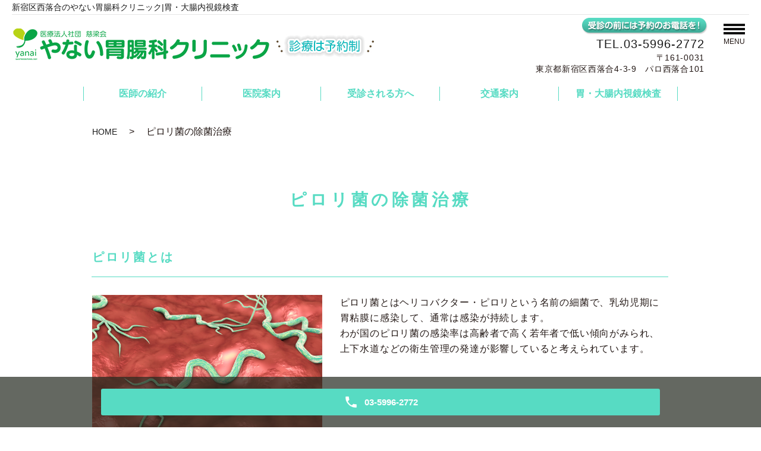

--- FILE ---
content_type: text/html; charset=UTF-8
request_url: https://www.yanaiichoka.jp/pylori
body_size: 6744
content:

<!DOCTYPE HTML>
<html lang="ja">
<head prefix="og: http://ogp.me/ns# fb: http://ogp.me/ns/fb# article: http://ogp.me/ns/article#">
  <meta charset="utf-8">
  <meta http-equiv="X-UA-Compatible" content="IE=edge,chrome=1">
  <meta name="viewport" content="width=device-width, initial-scale=1">
  <title>ピロリ菌の除菌治療｜新宿区西落合のやない胃腸科クリニック｜胃・大腸内視鏡検査</title>
  
<!-- All in One SEO Pack 2.11 by Michael Torbert of Semper Fi Web Designob_start_detected [-1,-1] -->
<meta name="description"  content="新宿区西落合にある、やない胃腸科クリニックです。胃と大腸の内視鏡検査は眠った状態で受けられる負担の少ない検査です。消化器全般の診療のほか、痔などを診る肛門内科、内科、人間ドックなどの検診に対応しています。ピロリ菌の除菌治療のページ。" />

<meta name="keywords"  content="新宿区,胃腸内科,肛門内科,やない胃腸科クリニック,東長崎駅,落合南長崎駅" />

<link rel="canonical" href="https://www.yanaiichoka.jp/pylori" />
<meta property="og:title" content="ピロリ菌の除菌治療｜新宿区西落合のやない胃腸科クリニック｜胃・大腸内視鏡検査" />
<meta property="og:type" content="article" />
<meta property="og:url" content="https://www.yanaiichoka.jp/pylori" />
<meta property="og:image" content="/wp-content/uploads/ogimage.jpg" />
<meta property="og:description" content="新宿区西落合にある、やない胃腸科クリニックです。胃と大腸の内視鏡検査は眠った状態で受けられる負担の少ない検査です。消化器全般の診療のほか、痔などを診る肛門内科、内科、人間ドックなどの検診に対応しています。ピロリ菌の除菌治療のページ。" />
<meta property="article:published_time" content="2020-05-01T04:13:02Z" />
<meta property="article:modified_time" content="2021-08-25T09:35:10Z" />
<meta name="twitter:card" content="summary" />
<meta name="twitter:title" content="ピロリ菌の除菌治療｜新宿区西落合のやない胃腸科クリニック｜胃・大腸内視鏡検査" />
<meta name="twitter:description" content="新宿区西落合にある、やない胃腸科クリニックです。胃と大腸の内視鏡検査は眠った状態で受けられる負担の少ない検査です。消化器全般の診療のほか、痔などを診る肛門内科、内科、人間ドックなどの検診に対応しています。ピロリ菌の除菌治療のページ。" />
<meta name="twitter:image" content="/wp-content/uploads/ogimage.jpg" />
<meta itemprop="image" content="/wp-content/uploads/ogimage.jpg" />
<!-- /all in one seo pack -->
<link rel='dns-prefetch' href='//s.w.org' />
<link rel='stylesheet' id='wp-block-library-css'  href='https://www.yanaiichoka.jp/wp-includes/css/dist/block-library/style.min.css?ver=5.2.21' type='text/css' media='all' />
<link rel='stylesheet' id='contact-form-7-css'  href='https://www.yanaiichoka.jp/wp-content/plugins/contact-form-7/includes/css/styles.css?ver=5.1.7' type='text/css' media='all' />
<link rel='stylesheet' id='dashicons-css'  href='https://www.yanaiichoka.jp/wp-includes/css/dashicons.min.css?ver=5.2.21' type='text/css' media='all' />
<link rel='stylesheet' id='xo-event-calendar-css'  href='https://www.yanaiichoka.jp/wp-content/plugins/xo-event-calendar/css/xo-event-calendar.css?ver=2.1.7' type='text/css' media='all' />
<script type='text/javascript' src='https://www.yanaiichoka.jp/wp-content/themes/wp-cool/assets/js/vendor/jquery.min.js?ver=5.2.21'></script>
<script type='text/javascript'>
/* <![CDATA[ */
var xo_event_calendar_object = {"ajax_url":"https:\/\/www.yanaiichoka.jp\/wp-admin\/admin-ajax.php","action":"xo_event_calendar_month"};
/* ]]> */
</script>
<script type='text/javascript' src='https://www.yanaiichoka.jp/wp-content/plugins/xo-event-calendar/js/ajax.js?ver=2.1.7'></script>
<link rel='shortlink' href='https://www.yanaiichoka.jp/?p=47' />
<style>.gallery .gallery-item img { width: auto; height: auto; }</style>  <link href="https://fonts.googleapis.com/css?family=Noto+Sans+JP:400,700&amp;subset=japanese" rel="stylesheet" />
  <link href="https://www.yanaiichoka.jp/wp-content/themes/wp-cool/assets/css/main.css?1768964930" rel="stylesheet" >
  <link href="https://www.yanaiichoka.jp/wp-content/themes/wp-cool/assets/css/add_style.css?1768964930" rel="stylesheet" >
  <link href="https://www.yanaiichoka.jp/wp-content/themes/wp-cool/assets/css/head_text.css?1768964930" rel="stylesheet" >
  <link href="https://www.yanaiichoka.jp/wp-content/themes/wp-cool/assets/css/image_frame.css?1768964930" rel="stylesheet" >
  <link href="https://www.yanaiichoka.jp/wp-content/themes/wp-cool/assets/css/mod_layout.css?1768964930" rel="stylesheet" >
  <script src="https://www.yanaiichoka.jp/wp-content/themes/wp-cool/assets/js/vendor/respond.min.js"></script>
  <script src="https://www.yanaiichoka.jp/wp-content/themes/wp-cool/assets/js/mod_slide.js"></script>
  <script type="application/ld+json">
  {
    "@context": "http://schema.org",
    "@type": "BreadcrumbList",
    "itemListElement":
    [
      {
      "@type": "ListItem",
      "position": 1,
      "item":
      {
        "@id": "https://www.yanaiichoka.jp/",
        "name": "やない胃腸科クリニック"
      }
    },
{
      "@type": "ListItem",
      "position": 2,
      "item":
      {
        "@id": "https://www.yanaiichoka.jp/pylori/",
        "name": "ピロリ菌の除菌治療"
      }
    }    ]
  }
  </script>


  <script type="application/ld+json">
  {
    "@context": "http://schema.org/",
    "@type": "LocalBusiness",
    "name": "",
    "address": "",
    "telephone": "",
    "faxNumber": "",
    "url": "https://www.yanaiichoka.jp",
    "email": "",
    "image": "https://www.yanaiichoka.jp/wp-content/uploads/logo_ogp.jpg",
    "logo": "https://www.yanaiichoka.jp/wp-content/uploads/logo_org.png"
  }
  </script>
</head>
<body class="scrollTop">

  <div id="fb-root"></div>
  <script>(function(d, s, id) {
    var js, fjs = d.getElementsByTagName(s)[0];
    if (d.getElementById(id)) return;
    js = d.createElement(s); js.id = id;
    js.src = 'https://connect.facebook.net/ja_JP/sdk.js#xfbml=1&version=v2.12';
    fjs.parentNode.insertBefore(js, fjs);
  }(document, 'script', 'facebook-jssdk'));</script>


  <header class="header"><!-- 縦ロゴの場合 .header__vertical 付与 -->
    <div class="header__wrap">
      <h1 class="header__copy">新宿区西落合のやない胃腸科クリニック|胃・大腸内視鏡検査</h1>
      <div class="header__main">
        <div class="header__head">
          <a href="/">
            <img src="/wp-content/uploads/logo.png" alt="やない胃腸科クリニック">
            <span class="header__vertical__text">やない胃腸科クリニック</span><!-- 縦ロゴの場合 SP用にロゴ名を記述 -->
          </a>
          <div class="h_yoyaku"><img src="/wp-content/uploads/img_yoyaku.jpg" alt="予約制"></div>
        </div>

        <div class="header__info pc-only">
          <div class="header__tel">
		  <p><img src="/wp-content/uploads/hdr_tel_txt.png" alt="受診の前には予約のお電話を"></p>
            <p class="tel-text"><a href="tel:03-5996-2772">TEL.03-5996-2772</a></p>
            <p>〒161-0031<br>東京都新宿区西落合4-3-9　パロ西落合101</p>
          </div>
        </div>

        <div class="header__btn"><!-- 「MENU」上部の場合 .header__btn--top 付与 -->
          <span>MENU</span>
        </div>
      </div>

      <nav class="header__nav"><ul id="menu-%e3%83%98%e3%83%83%e3%83%80%e3%83%bc" class="top-anchor__item"><li><a href="https://www.yanaiichoka.jp/doctor">医師の紹介</a></li>
<li><a href="https://www.yanaiichoka.jp/clinic">医院案内</a></li>
<li><a href="https://www.yanaiichoka.jp/first_visit">受診される方へ</a></li>
<li><a href="https://www.yanaiichoka.jp/access">交通案内</a></li>
<li><a href="https://www.yanaiichoka.jp/endoscopy">胃・大腸内視鏡検査</a></li>
</ul></nav>
    </div>
    <nav class="nav" aria-label="メインメニュー">
      <div class="nav__bg"></div>
      <div class="nav__wrap">
        <button type="button" class="nav__btn"></button>

      <nav class="nav__items"><ul><li><a href="https://www.yanaiichoka.jp/">HOME</a></li>
<li><a href="https://www.yanaiichoka.jp/doctor">医師の紹介</a></li>
<li><a href="https://www.yanaiichoka.jp/clinic">医院案内</a></li>
<li><a href="https://www.yanaiichoka.jp/first_visit">受診される方へ</a></li>
<li><a href="https://www.yanaiichoka.jp/access">交通案内</a></li>
<li><a href="https://www.yanaiichoka.jp/link">連携・紹介施設</a></li>
<li><a href="https://www.yanaiichoka.jp/endoscopy">内視鏡検査</a></li>
<li><a href="https://www.yanaiichoka.jp/pylori" aria-current="page">ピロリ菌の除菌治療</a></li>
<li><a href="https://www.yanaiichoka.jp/polyp">大腸ポリープ切除術</a></li>
<li><a href="https://www.yanaiichoka.jp/irritable_bowel_syndrome">過敏性腸症候群</a></li>
<li><a href="https://www.yanaiichoka.jp/reflux_esophagitis">逆流性食道炎</a></li>
<li><a href="https://www.yanaiichoka.jp/medical_checkup">人間ドック・健診</a></li>
</ul></nav>


      </div>
    </nav>
  </header>

  <main>
            
    
    <div class="bread_wrap">
      <div class="container gutters">
        <div class="row bread">
              <ul class="col span_12">
              <li><a href="https://www.yanaiichoka.jp">HOME</a></li>
                      <li>ピロリ菌の除菌治療</li>
                  </ul>
          </div>
      </div>
    </div>
    <section>
      <div class="container gutters">
        <div class="row">
                    <div class="col span_12 column_main">
		  
                  <h1 class="heading-2">ピロリ菌の除菌治療</h1>
<div class="page-body">
        <section class="page-section">
          <h2 class="heading-4">ピロリ菌とは</h2>
    <div class="row">
      <div class="col span_5">
        <figure>
          <img src="/wp-content/uploads/pylori_01.jpg" alt="ピロリ菌イメージ">
        </figure>
      </div>
      <div class="col span_7">
          <p>ピロリ菌とはヘリコバクター・ピロリという名前の細菌で、乳幼児期に胃粘膜に感染して、通常は感染が持続します。<br>
わが国のピロリ菌の感染率は高齢者で高く若年者で低い傾向がみられ、上下水道などの衛生管理の発達が影響していると考えられています。</p>
      </div>
  </section>
  <section class="page-section">
    <h2 class="heading-3">胃がんとの関連</h2>
    <div class="section-body">
      <div class="row">
        <div class="col span_12">
          <p>ピロリ菌の感染により慢性胃炎となり長年持続することで胃がんが発生するリスクが増してきます。感染者からは10年間で約5％の割合で胃がんが発生し（※1）、ピロリ菌未感染者が胃がんとなることはまれであり、除菌によって胃がんの発生は約1／3に抑制され、胃がんとピロリ菌には密接な関係があることがわかっています。<br>※1：Uemura N, Okamoto S, Yamamoto S, et al. Helico- bacter pylori infection and the development of gastric cancer. N Engl J Med 2001; 345: 784-789.
          </p>
        </div>
      </div>
    </div>
  </section>
        <section class="page-section">
          <h2 class="heading-4">内視鏡検査の必要性</h2>
    <div class="row">
      <div class="col span_5">
        <figure>
          <img src="/wp-content/uploads/pylori_02.jpg" alt="腹痛イメージ">
        </figure>
      </div>
      <div class="col span_7">
          <p>胃が痛い、胃がむかむかするなどの症状があった場合に、「とりあえずピロリ菌の検査を」と言われる方もいらっしゃいます。しかし、ピロリ菌の感染だけで症状をきたすわけではなく、さらに胃・十二指腸潰瘍などを併発して症状を起こすようになるので、原因の確認のためには上部消化管内視鏡検査が必要になります。胃炎や胃・十二指腸潰瘍などの所見が認められればピロリ菌検査を追加し、そのような所見がなければピロリ菌の検査は不要になります。<br>
もしも、感染しているならば胃がんの有無をみるためにも内視鏡検査が必要です。また、慢性胃炎の進行によってピロリ菌が自然消滅することがあり、その場合には胃がん発生のリスクはさらに高くなりますが、ピロリ菌の検査だけでは、陰性だった場合に未感染のためなのか胃炎の進行による消滅のためなのかはわかりません。<br>
以上の理由から胃が原因だと思われるような症状があったときには内視鏡検査を受けた方がよいということになります。内視鏡で所見が認められていればピロリ菌の検査も除菌治療も保険診療で行うことができます。</p>
      </div>
  </section>
  <section class="page-section">
    <h2 class="heading-3">診断</h2>
    <div class="section-body">
      <div class="row">
        <div class="col span_12">
          <p>ピロリ菌の感染診断にはいくつかの検査法がありますが、当院では主に下記の検査方法の中からそれぞれの検査法の特徴を考慮して、感染診断、除菌後判定に応じて検査法を選択して施行しています。
          </p>
          <table class="table-default">
            <thead>
              <tr>
                <th colspan="2">検査法</th>
              </tr>
            </thead>
            <tbody>
              <tr>
                <td>迅速ウレアーゼ法</td>
                <td>内視鏡検査時に胃粘膜組織を採取して判定する方法。<br>
試薬に採取した胃粘膜組織を入れると、ピロリ菌が存在する場合には、<br>
試薬の色が変化する。</td>
              </tr>
              <tr>
                <td>血清抗体法</td>
                <td>採血により血清中の抗ヘリコバクター・ピロリ抗体を測定する検査法。<br>
ピロリ菌の感染があれば高値となる。</td>
              </tr>
              <tr>
                <td>尿素呼気試験</td>
                <td><span style="font-size:10px;vertical-align: top;">13</span>C-尿素の内服前後の呼気を採取して判定する方法。<br>
ピロリ菌が存在すれば、<span style="font-size:10px;vertical-align: top;">13</span>C-二酸化炭素が呼気中に排泄される。</td>
              </tr>
            </tbody>
          </table>
          <table class="table-default mt20">
            <thead>
              <tr>
                <th></th>
                <th>メリット</th>
                <th>デメリット</th>
              </tr>
            </thead>
            <tbody>
              <tr>
                <td>迅速ウレアーゼ法</td>
                <td>・内服している胃薬によっては偽陰性となる場合がある。<br>
・除菌後検査の場合には感度のばらつきが大きいために適さない。</td>
              </tr>
              <tr>
                <td>血清抗体法</td>
                <td>・内服薬の影響は受けない。</td>
                <td>・除菌が成功していても検査結果が陰性化するまでに1年以上要する場合がある。</td>
              </tr>
              <tr>
                <td>尿素呼気試験</td>
                <td>・結果説明は検査開始から30分後。<br>
※当院に呼気分析装置あり<br>
・除菌後検査として行う場合には除菌終了後4週以降に判定可能。</td>
                <td>・内服している胃薬によっては偽陰性となる場合がある。</td>
              </tr>
            </tbody>
          </table>
        </div>
      </div>
    </div>
  </section>
  <section class="page-section">
    <h2 class="heading-3">除菌治療</h2>
    <div class="section-body">
      <div class="row">
        <div class="col span_12">
          <table class="table-default">
            <thead>
              <tr>
                <th>1.一次除菌治療</th>
              </tr>
            </thead>
            <tbody>
              <tr>
                <td>1種類の胃酸の分泌を抑える薬と2種類の抗菌薬の3剤を同時に1日2回、7日間服用していただいてピロリ菌に対する除菌治療を行います。</td>
              </tr>
            </tbody>
          </table>
          <section class="mt10">
            <figure>
              <img src="/wp-content/uploads/arrow01.png" alt="下矢印">
            </figure>
          </section>
          <table class="table-default">
            <thead>
              <tr>
                <th>2.一次除菌後の効果判定</th>
              </tr>
            </thead>
            <tbody>
              <tr>
                <td>一次除菌治療による成功率は約70％です。約30％が一次除菌では不成功となる可能性がありますので効果判定検査を受けてください。</td>
              </tr>
            </tbody>
          </table>
          <section class="mt10">
            <figure>
              <img src="/wp-content/uploads/arrow01.png" alt="下矢印">
            </figure>
          </section>
          <table class="table-default">
            <thead>
              <tr>
                <th>3.二次除菌治療</th>
              </tr>
            </thead>
            <tbody>
              <tr>
                <td>一次除菌が不成功だった場合には2種類の抗菌薬のうち一つを初回とは別の薬に変えて、再び除菌を行います。</td>
              </tr>
            </tbody>
          </table>
          <section class="mt10">
            <figure>
              <img src="/wp-content/uploads/arrow01.png" alt="下矢印">
            </figure>
          </section>
          <table class="table-default">
            <thead>
              <tr>
                <th>4.二次除菌後の効果判定</th>
              </tr>
            </thead>
            <tbody>
              <tr>
                <td>二次除菌の成功率は約90％ですから二次除菌まできちんと行えばほとんどの場合は除菌が成功します。</td>
              </tr>
            </tbody>
          </table>
          <section class="mt10">
            <figure>
              <img src="/wp-content/uploads/arrow01.png" alt="下矢印">
            </figure>
          </section>
          <table class="table-default">
            <thead>
              <tr>
                <th>5.内視鏡による定期的な経過観察の継続</th>
              </tr>
            </thead>
            <tbody>
              <tr>
                <td>除菌の成功により胃がんのリスクは約1／3に下がりますが、がんが発生しなくなるわけではありませんので、成功後も内視鏡検査による定期的な経過観察は必要になります。</td>
              </tr>
            </tbody>
          </table>
          <p>※除菌治療前に内視鏡で胃炎や胃・十二指腸潰瘍の所見が確認できていれば、保険診療により二次除菌までの治療および検査が可能です。</p>
        </div>
      </div>
    </div>
  </section>
</div>              </div>
                  </div>
      </div>
    </section>

  </main>
<div id="reservation_area2">
  <div class="reservation_btn">
    <!-- <p><a href="#modal01" class="modalOpen">Open</a></p> -->
    <ul>
      <!-- <li class="web_reserve_btn"><a href="/" target="_blank"><span>ネット受付<span class="pc-word">はこちら</span></span></a></li> -->
      <li class="mobile_tel_btn"><a href="tel:03-5996-2772"><span class="pc-word tel-number">03-5996-2772</span></a></li>
      <!-- <li class="mobile_tel_btn mobile_tel_btn02"><a href="tel:03-XXXX-XXXX" class="modalOpen"><span>電話予約<span class="pc-word tel-number">03-XXXX-XXXX</span></span></a></li> -->
      <!-- <li class="mobile_tel_btn02 mobile_tel_btn"><a href="tel:２個めの電話番号はこちら" class="modalOpen">電話予約<span class="pc-word">はこちら</span><span class="pc-word tel-number">２個めの電話番号はこちら</span></a></li> -->
    </ul>
  </div>
</div>
<footer class="footer">
  <div class="footer__item">
  
  
<div id="FOOTER_LINK">
    <ul><li><a href="https://www.yanaiichoka.jp/">HOME</a></li>
<li><a href="https://www.yanaiichoka.jp/doctor">医師の紹介</a></li>
<li><a href="https://www.yanaiichoka.jp/clinic">医院案内</a></li>
<li><a href="https://www.yanaiichoka.jp/first_visit">受診される方へ</a></li>
<li><a href="https://www.yanaiichoka.jp/access">交通案内</a></li>
<li><a href="https://www.yanaiichoka.jp/link">連携・紹介施設</a></li>
<li><a href="https://www.yanaiichoka.jp/endoscopy">内視鏡検査</a></li>
<li><a href="https://www.yanaiichoka.jp/pylori" aria-current="page">ピロリ菌の除菌治療</a></li>
<li><a href="https://www.yanaiichoka.jp/polyp">大腸ポリープ切除術</a></li>
<li><a href="https://www.yanaiichoka.jp/irritable_bowel_syndrome">過敏性腸症候群</a></li>
<li><a href="https://www.yanaiichoka.jp/reflux_esophagitis">逆流性食道炎</a></li>
<li><a href="https://www.yanaiichoka.jp/medical_checkup">人間ドック・健診</a></li>
</ul></div>
  
  
  <!--
    <div class="footer-info_wrapper">
      <div class="footer-info">
        <div class="footer-info__name"><img src="/wp-content/uploads/logo.png" alt="エンパワークリニック"></div>
        <div class="footer-info__data">
          <p class="footer-info__adress">〒161-0031<br>東京都新宿区西落合4-3-9　パロ西落合101</p>
          <p class="footer-info__tel">Tel：<a href="tel:03-5996-2772">03-5996-2772</a><br>Fax：<span>03-5996-2773</span></p>
        </div>
      </div>
    </div>
	-->
	
<div id="FOOTER_INFO">
<div class="footerInfoWrap">
<div class="footerInfoBody">
<h3><img src="/wp-content/uploads/footer-logo.png" alt="やない胃腸科クリニック"></h3>
<dl>
<dt>住所</dt>
<dd class="txt">〒161-0031<br>東京都新宿区西落合4-3-9<br>パロ西落合101</dd>
</dl>
<dl>
<dt>お問い合わせ</dt>
<dd class="tel"><img src="/wp-content/uploads/hdr_tel_txt.png" alt="受診の前には予約のお電話を"><br>TEL　<a href="tel:03-5996-2772">03-5996-2772</a><br>FAX　03-5996-2773</dd>
</dl>
<dl>
<dt>診療項目</dt>
<dd class="txt">胃腸内科、肛門内科、内科、外科、人間ドック</dd>
</dl>
<div class="clinic-info table-schedule__container">
<table class="table-default">
<thead>
<tr>
<th>診療時間</th>
<th>月</th>
<th>火</th>
<th>水</th>
<th>木</th>
<th>金</th>
<th>土</th>
<th>日</th>
<th>祝</th>
</tr>
</thead>
<tbody>
<tr>
<th class="time-head">9:00～12:00</th>
<td>◯</td>
<td>◯</td>
<td>◯</td>
<td>/</td>
<td>◯</td>
<td>☆</td>
<td>/</td>
<td>/</td>
</tr>
<tr>
<th class="time-head">14:00～18:30</th>
<td>◯</td>
<td>◯</td>
<td>◯</td>
<td>/</td>
<td>◯</td>
<td>/</td>
<td>/</td>
<td>/</td>
</tr>
</tbody>
</table>
<p style="font-size: 12px;">☆土曜日 9:00～13:30<br>
【休診】木曜、土曜午後、日曜、祝日</p>
</div>
</div>
<div class="footerInfoMap">
<iframe src="https://www.google.com/maps/embed?pb=!1m18!1m12!1m3!1d393.34299587613873!2d139.68074608702466!3d35.72743553945429!2m3!1f0!2f0!3f0!3m2!1i1024!2i768!4f13.1!3m3!1m2!1s0x0%3A0x0!2zMzXCsDQzJzM4LjciTiAxMznCsDQwJzUxLjEiRQ!5e0!3m2!1sja!2sjp!4v1624345464891!5m2!1sja!2sjp" width="100%" height="100%" style="border:0;" allowfullscreen="" loading="lazy"></iframe>
</div>
</div>
</div>


<!--
    <nav class="footer__links"><ul><li><a href="https://www.yanaiichoka.jp/">HOME</a></li>
<li><a href="https://www.yanaiichoka.jp/doctor">医師の紹介</a></li>
<li><a href="https://www.yanaiichoka.jp/clinic">医院案内</a></li>
<li><a href="https://www.yanaiichoka.jp/first_visit">受診される方へ</a></li>
<li><a href="https://www.yanaiichoka.jp/access">交通案内</a></li>
<li><a href="https://www.yanaiichoka.jp/link">連携・紹介施設</a></li>
<li><a href="https://www.yanaiichoka.jp/endoscopy">内視鏡検査</a></li>
<li><a href="https://www.yanaiichoka.jp/pylori" aria-current="page">ピロリ菌の除菌治療</a></li>
<li><a href="https://www.yanaiichoka.jp/polyp">大腸ポリープ切除術</a></li>
<li><a href="https://www.yanaiichoka.jp/irritable_bowel_syndrome">過敏性腸症候群</a></li>
<li><a href="https://www.yanaiichoka.jp/reflux_esophagitis">逆流性食道炎</a></li>
<li><a href="https://www.yanaiichoka.jp/medical_checkup">人間ドック・健診</a></li>
</ul></nav>-->

  </div>
  <p class="pagetop"><a href="#top"></a></p>
</footer>



<div id="FOOTER_COPY">
<p class="footer__copy">Copyright &copy; やない胃腸科クリニック All Rights Reserved.</p>
</div>

  <script src="https://www.yanaiichoka.jp/wp-content/themes/wp-cool/assets/js/vendor/bundle.js"></script>
  <script src="https://www.yanaiichoka.jp/wp-content/themes/wp-cool/assets/js/main.js?"></script>

  <script type='text/javascript'>
/* <![CDATA[ */
var wpcf7 = {"apiSettings":{"root":"https:\/\/www.yanaiichoka.jp\/wp-json\/contact-form-7\/v1","namespace":"contact-form-7\/v1"}};
/* ]]> */
</script>
<script type='text/javascript' src='https://www.yanaiichoka.jp/wp-content/plugins/contact-form-7/includes/js/scripts.js?ver=5.1.7'></script>
</body>
</html>


--- FILE ---
content_type: text/css
request_url: https://www.yanaiichoka.jp/wp-content/themes/wp-cool/assets/css/add_style.css?1768964930
body_size: 2510
content:
@charset "utf-8";


#reservation_area2 ul li.web_reserve_btn a {
    pointer-events: auto;
}

.newsPage {
	padding-bottom: 45px;
}


.mod_top-notice__content,
.mod_top-notice__content p {
	color: #111;
}

@media (max-width: 480px) {
  #reservation_area2 ul li.mobile_tel_btn a::after {
    content: "03-5996-2772";
  }
}

/* --- top news ---- */

.top-notice__item.top-notice__item_fullview {
	flex-wrap: wrap;
}
.top-notice__item.top-notice__item_fullview .top-notice__head,
.top-notice__item.top-notice__item_fullview .mod_top-notice__content{
	width: 100%;
}

/* 診療カレンダー XO Event Calendar*/
.XO_calendar{margin: 40px 0;}
.xo-event-calendar {
margin: 35px 0;
font-size: 1.2em;/* ここのサイズ変えればセルの高さも変わる*/
}
.xo-event-calendar table.xo-month {
padding-bottom: 0px;
}
.xo-event-calendar table.xo-month .month-dayname td div {
text-align: center;
line-height: 2.5em;
}
.xo-event-calendar table.xo-month .month-dayname td div.today { /* 本日*/
text-decoration:underline;
/*background-color: #f9fdb1;*/
}
.xo-event-calendar table.xo-month .month-week{
border-left: 1px solid #ccc;
}
.container.wp100 {
max-width: 95%;
}
@media (min-width: 768px){
.xo-month-wrap {
width: 50%;
float: left;
padding: 0 2%;
}
.holiday-title span {
margin-left: 2em !important;
}}
.holiday-titles {/*6 週分の行になった時の崩れ用*/
clear: both;
}
@media (max-width: 767px) {/* スマホサイズ以下 最下部のborder*/
.xo-event-calendar table.xo-month .month-week{
border-bottom: 1px solid #ccc;
}
}
/* 診療カレンダー XO Event Calendar end*/

/* slide B ------------------------------------------------------------ */

#MV_B {
	width: 100%;
}
#MV_B .mvWrap {
	position: relative;
	background-color: #57DBC3;
}
#MV_B .stage {
	width: 100%;
	max-width: 1280px;
	margin: 0 auto;
}
#MV_B .stage .image {
	width: 100%;
	max-width: 1280px;
	box-sizing: border-box;
	outline: none;
}
#MV_B .stage .image img {
	width: 100%;
	height: auto;
}
#MV_B .catch {
	width: calc(90% - 30px);
	max-width: 1280px;
	box-sizing: border-box;
	padding: 15px;
	position: absolute;
	bottom: 25px;
	left: 50%;
	transform: translateX(-50%);
	box-shadow: 0 0 10px rgba(0,0,0,0.2);
	/* color */
	background-color: rgba(255,255,255,0.7);
}
#MV_B .catch p.txt {
	margin: 0;
	width: 100%;
	line-height: 1.4;
	transition: all 0.3s;
	opacity: 1;
	font-size: 2rem;
	/* color */
	color: #111;
}

#MV_B .catch p.hidden {
	opacity: 0;
}

#MV_B .mvDots {
	margin: 10px auto;
	list-style: none;
	padding: 0;
	display: flex;
	justify-content: center;
}
#MV_B .mvDots li {
	width: 15px;
	height: 15px;
	border-radius: 50%;
	margin: 0 3px;
	border: 1px solid #FFF;
	box-sizing: border-box;
	transition: all 0.3s;
	/* color */
	background-color: rgba(87, 219, 195,0);
	border-color: #57DBC3;
	cursor: pointer;
}
#MV_B .mvDots li:hover {
	/* color */
	background-color: rgba(87, 219, 195,0.5);
}
#MV_B .mvDots li.active {
	/* color */
	background-color: rgba(87, 219, 195,1);
}

#MV_B .arr {
	width: 35px;
	height: 35px;
	position: absolute;
	top: 50%;
	transform: translateY(-50%);
	border-radius: 3px;
	box-shadow: 0 0 5px rgba(0,0,0,0.1);
	cursor: pointer;
	box-sizing: border-box;
	padding-top: 9px;
	/* color */
	background-color: rgba(87, 219, 195,0.7);
}
#MV_B .arr.arrL::after,
#MV_B .arr.arrR::after {
	content: "";
	border: 1px solid #FFF;
	border-width: 2px 2px 0 0;
	display: block;
	width: 15px;
	height: 15px;
	margin: 0 auto;
}
#MV_B .arr.arrL {
	left: 10px;
}
#MV_B .arr.arrL::after {
	transform: rotate(-135deg);
	margin-left: 12px;
}
#MV_B .arr.arrR {
	right: 10px;
}
#MV_B .arr.arrR::after {
	transform: rotate(45deg);
	margin-right: 12px;
}


@media (max-width:768px) {

	#MV_B .stage .image {
		max-width: initial;
		max-width: auto;
		width: 100vw;
		box-sizing: border-box;
		outline: none;
	}
	#MV_B .catch {
		position: static;
		width: 100%;
		margin: 0 auto;
		max-width: auto;
		max-width: initial;
		transform: translateX(0);
	}
	#MV_B .catch p.txt {
		font-size: 1.4rem;
		line-height: 1.3;
		display: flex;
		align-items: center;
	}
	#MV_B .arr {
		top: 40%;
	}
	#MV_B .mvDots {
		display: none;
	}
}

@media (max-width:767px) {
	#MV_B .arr {
		top: 30%;
		transform: scale(0.8);
	}
}

.select__item figcaption{
  font-size: 2rem;
}
.select__item{
  border-bottom: 1px solid #fff;
}
.heading-2,
.heading-3,
.heading-4,
.header__nav li a {
  color: #57DBC3;
}
.heading-3:after, .heading-4:after{
  background: #57DBC3;
}
.header__nav li:first-child:before,
.header__nav li:after {
    background-color: #57DBC3;
}


@media (max-width: 767px){
  .select__item figcaption{
    font-size: 1.8rem;
  }
}

.clinic_box{
  border: 4px solid #57DBC3;
  border-radius: 10px;
  padding: 2em;
}
.clinic_box .row{
  display: contents;
}
.clinic_box .col{
  margin: 0 !important;
}
@media (max-width: 767px){
  .clinic_box{
    padding: 1em;
  }
}


/* add 20201228 iida */
.mod_top-notice__content {
	display: none;
}
.select {
    background: #00bdb8;
    color: #fff;
	font-weight: bold;
}
.select .heading-2--dark {
    color: #fff;
}
.nav__wrap {
    background: #00bdb8;
}
.nav__items ul li a {
    color: #fff;
}
.clinic-info .table-default th:not(.time-head) {
    background: #00bdb8;
}
.h3_ttl {
	background: #00bdb8;
	text-align: center;
	color: #fff;
	font-size: 2.2rem;
	font-weight: normal;
	padding: 10px 0;
}
	.top-medical__item {
		text-align: center;
	}

@media (min-width: 769px){
	.top-medical__item {
		width: 33.33333%;
		text-align: center;
	}
	.header__head {
		display: flex;
		align-items: center;
	}
	.header__head .h_yoyaku {
		margin-left: 10px;
	}
}
@media (max-width: 768px){
	.header__head .h_yoyaku {
		display: none;
	}
}

@media (min-width: 769px){
	#MV_B .stage {
		width: 100%;
		max-width: 780px;
	}
	#MV_B .stage .image {
		width: 100%;
		max-width: 780px;
	}
}
@media (min-width: 769px){
	#MV_B .catch {
		left: 0%;
		transform: none;
		position: static;
		width: 100%;
		max-width: 100%;
		margin: 0 auto;
		bottom: 0px;
		color: #fff;
		box-shadow: none;
		background: -moz-linear-gradient(left, rgba(0,134,131,0.5) 0%, rgba(0,134,131,0.5) 10%, rgba(0,134,131,0.8) 25%, rgba(0,134,131,1) 50%, rgba(0,134,131,0.8) 75%, rgba(0,134,131,0.5) 90%, rgba(0,134,131,0.5) 100%);
		background: -webkit-linear-gradient(left, rgba(0,134,131,0.5) 0%,rgba(0,134,131,0.5) 10%,rgba(0,134,131,0.8) 25%,rgba(0,134,131,1) 50%,rgba(0,134,131,0.8) 75%,rgba(0,134,131,0.5) 90%,rgba(0,134,131,0.5) 100%);
		background: linear-gradient(to right, rgba(0,134,131,0.5) 0%,rgba(0,134,131,0.5) 10%,rgba(0,134,131,0.8) 25%,rgba(0,134,131,1) 50%,rgba(0,134,131,0.8) 75%,rgba(0,134,131,0.5) 90%,rgba(0,134,131,0.5) 100%);
		filter: progid:DXImageTransform.Microsoft.gradient( startColorstr='#008683df', endColorstr='#008683df',GradientType=1 );
		padding: 5px 0;
	}
	#MV_B .catch p.txt {
		width: 100%;
		line-height: 1.4;
		transition: all 0.3s;
		opacity: 1;
		font-size: 2.4rem;
		color: #FFF;
		text-shadow: 2px 2px 5px rgba(0,0,0,0.8);
		text-align: center;
		border: 1px solid #FFF;
		border-width: 1px 0;
		padding: 15px 0;
	}
}

#FOOTER_INFO {
	padding: 30px 15px;
}

#FOOTER_INFO .footerInfoWrap {
	display: flex;
	justify-content: center;
	flex-wrap: wrap;
	width: 100%;
	max-width: 1000px;
	margin: 0 auto;
}

#FOOTER_INFO .footerInfoWrap > div {
	width: 50%;
}
#FOOTER_INFO .footerInfoWrap > div:nth-child(even) {
	padding-left: 15px;
}
#FOOTER_INFO .footerInfoWrap > div:nth-child(odd) {
	padding-right: 15px;
}

#FOOTER_INFO dl {
	display: flex;
	justify-content: flex-start;
	flex-wrap: wrap;
	line-height: 1.4;
	margin-top: 20px;
	border-bottom: 1px solid #333;
	padding-bottom: 20px;
}
#FOOTER_INFO dl dt {
	width: 9em;
	font-size: 14px;
}
#FOOTER_INFO dl dd {
	width: calc(100% - 9em);
	font-size: 14px;
}
#FOOTER_INFO dl dd.txt {
	
}
#FOOTER_INFO dl dd.tel {
	font-size: 21px;
	line-height: 1.6;
}
#FOOTER_INFO dl dd.tel a {
	color: #333;
}

@media (max-width: 767px) {
	#FOOTER_INFO .footerInfoWrap {
		display: block;
	}
	#FOOTER_INFO .footerInfoWrap > div {
		padding: 0 !important;
		width: 100%;
	}
	#FOOTER_INFO .footerInfoWrap > div.footerInfoMap {
		margin-top: 20px;
		height: 400px;
	}
	
	#FOOTER_INFO dl {
		display: block;
	}
	#FOOTER_INFO dl dt,
	#FOOTER_INFO dl dd {
		width: 100%;
	}
	#FOOTER_INFO dl dt {
		margin-bottom: 10px;
	}
}

.footer {
	border: none;
	padding-bottom: 15px;
	margin-top: 70px;
}

#FOOTER_LINK {
	background-color: #57DBC3;
	padding: 15px;
}
#FOOTER_LINK ul {
	width: 100%;
	max-width: 1000px;
	display: flex;
	justify-content: center;
	flex-wrap: wrap;
	margin: 0 auto;
}
#FOOTER_LINK ul li {
	position: relative;
}
#FOOTER_LINK ul li::after {
	content: "";
	display: block;
	height: 50%;
	top: 25%;
	right: 0;
	position: absolute;
	width: 1px;
	background-color: rgba(255,255,255,0.8);
}
#FOOTER_LINK ul li a {
	color: #FFF;
	display: block;
	padding: 5px 12px;
	line-height: 1.2;
	font-size: 14px;
}
#FOOTER_LINK ul li a:hover {
	text-decoration: underline;
}

#FOOTER_COPY {
	background-color: #57DBC3;
	padding: 15px 15px 100px 15px;
}
#FOOTER_COPY .footer__copy {
	color: #FFF;
}

#MAINVISUAL {
	width: 100%;
	max-width: 959px;
	margin: 0 auto;
}
#MAINVISUAL .stage {
	width: 100%;
}
#MAINVISUAL .stage p {
	margin: 0;
	padding: 0;
}

.selectImage {
	text-align: center;
	margin-bottom: 35px;
}

.medicalImage {
	display: flex;
	justify-content: center;
}
.medicalImage p {
	margin: 10px;
	padding: 0;
	text-align: center;
}
@media (max-width: 767px) {
	.medicalImage {
		display: block;
	}
}

.header__tel p:first-child {
	margin-bottom: 0;
	line-height: 1;
}

.header__tel p:nth-child(2),
.header__tel p:nth-child(3){
	margin-top: 0;
	line-height: 1.4;
	padding-right: 5px;
}
.header__copy:not(.title) {
	margin-bottom: 5px;
}


@media (max-width: 768px) {
	.header__head:not(.title) {
		padding-right: 20px;
	}
}

@media (max-width: 480px) {
	#reservation_area2 ul li.mobile_tel_btn a::after {
		background-color: transparent;
	}
}

--- FILE ---
content_type: application/javascript
request_url: https://www.yanaiichoka.jp/wp-content/themes/wp-cool/assets/js/main.js?
body_size: 5253
content:
$(function() {

	(function($) {
		var cName;
		switch (true) {
			case (window._ua.Tablet):
				cName = 'tablet';
				break;
			case (window._ua.Mobile):
				cName = 'mobile';
				break;
			default:
				cName = '';
		}
		$('body').addClass(cName);
		var isTouchDevice = (function(d) {
			var iframe = d.createElement('iframe');
			d.body.appendChild(iframe);
			var result = ('ontouchstart' in iframe.contentWindow);
			d.body.removeChild(iframe);
			return result;
		})(document);
		if (!isTouchDevice) {
			$('body').addClass('touch-disabled');
		}
	})($)

	var headerHeight = 0;
	var headerOffset = 0;
	var footerOffset = 0;
	$('header').addClass('low');
	$('footer').addClass('low');
	$('.pagetop').hide().addClass('hidden');

	var ua = navigator.userAgent;
	if (ua.indexOf('Android') !== -1) {
		$('.menu_icon a').addClass('fix');
	}
	if (ua.indexOf('iPhone') !== -1 || ua.indexOf('iPad') !== -1) {
		$('.parallax').addClass('ios');
	}

	// scrollbar
	var scrollbarWidth = window.innerWidth - document.body.clientWidth;

	// sp gnav
	$('.menu_icon a').on('click', function(e) {
		e.preventDefault();
		$(this).toggleClass('close').parent().prev()
		$('body').removeClass('down').addClass('up');
		$(this).closest('header').toggleClass('menu_open');
	});

	// gnav
	var navi_event = 'click';
	if ($('.global_nav').css('list-style-position') === 'inside') {
		navi_event =
			(!$('body.mobile').length && !$('body.tablet').length) ?
			'mouseenter mouseleave' : 'touchend';
		$('.has_under').on('click', function(e) {
			var tagName = e.target.tagName.toLowerCase();
			if (!tagName === 'a' || $(e.target.parentNode).hasClass('has_under')) {
				e.preventDefault();
			}
		});
	}
	$('.has_under').on(navi_event, function(e) {
		var tagName = e.target.tagName.toLowerCase();
		if (tagName === 'a' && !$(e.target.parentNode).hasClass('has_under')) {
			return;
		}
		e.preventDefault();
		var $self = $('>a', $(this));
		//var $self = $(this);
		if (!$self.hasClass('menu_under_open') && $('.menu_under_open').length) {
			$('.menu_under_open')
				.removeClass('menu_under_open')
				.next().stop().slideToggle(200);
		}
		$self.toggleClass('menu_under_open');
		$self.next().stop().slideToggle(200);
	});
	$('.gnav_search>a').on('click', function(e) {
		e.preventDefault();
		//$(this).toggleClass('menu_under_open');
		$(this).next().slideToggle(200);
	});

	// pagetop
	$('.pagetop a').on('click', function(e) {
		e.preventDefault();
		$('html, body').animate({
			scrollTop: 0
		});
	});

	// iOS svg tap fix
	if ($('body.mobile').length || $('body.tablet').length) {
		$('header .title a').on('touchend', function(e) {
			e.preventDefault();
			location.href = this.href;
		});
	}

	// swipebox
	if ($.isFunction($().swipebox)) {
		var swipebox = $('.swipebox').swipebox();
		$(document).on('click touchend', '#swipebox-overlay', function(e) {
			e.preventDefault();
			if ($(e.target).hasClass('slide')) $.swipebox.close();
		})
	}

	// slider
	if ($.isFunction($().sliderPro)) {
		var sliderDefaults = {
			center: {
				width: 1000,
				height: 550,
				slideDistance: 0,
				visibleSize: '100%',
				arrows: true,
				fadeArrows: false,
				autoScaleLayers: false,
				breakpoints: {}
			},
			wide: {
				width: '100%',
				autoHeight: true,
				slideDistance: 0,
				arrows: true,
				fadeArrows: false,
				fade: true,
				autoScaleLayers: false,
				touchSwipe: false,
				breakpoints: {}
			},
			contents: {
				width: 450,
				height: 300,
				aspectRatio: 1.5,
				slideDistance: 10,
				visibleSize: '100%',
				arrows: true,
				fadeArrows: false,
				buttons: false,
				fadeCaption: false,
				breakpoints: {}
			}
		};
		$('.slider-pro').each(function() {
			var opt = $(this).data();
			var number_of_slide = $(this).find('.sp-slide').length;
			$(this).addClass(opt.type || 'center');
			if (!this.hasAttribute('data-type')) {
				return true;
			}
			var options = $.extend(true, (sliderDefaults[opt.type] || sliderDefaults.center), {});
			if (opt.width) {
				options.width = opt.width
			}
			if (opt.height) {
				options.height = opt.height
			}
			if (typeof opt.distance !== 'undefined') {
				options.slideDistance = opt.distance
			}
			if (opt.type == 'contents') {
				if (opt.width || opt.height) {
					options.aspectRatio = Math.round(options.width / options.height * 100) / 100;
				}
				if (number_of_slide % 2 === 0) {
					options.visibleSize = options.width * (number_of_slide - 1) + options.slideDistance * (number_of_slide - 2);
				}
			}
			if (typeof opt.autoplay !== 'undefined') {
				options.autoplay = opt.autoplay
			}
			if (typeof opt.arrows !== 'undefined') {
				switch (opt.arrows) {
					case false:
						options.arrows = false;
						$(this).addClass('disable-arrows');
						break;
					case 'pc-only':
						var bp = 768 - scrollbarWidth - 1;
						options.breakpoints[bp] = options.breakpoints[bp] || {};
						options.breakpoints[bp].arrows = false;
						$(this).addClass('sp-disable-arrows');
						break;
				}
			}
			if (typeof opt.buttons !== 'undefined') {
				switch (opt.buttons) {
					case false:
						options.buttons = false;
						break;
					case 'pc-only':
						var bp = 768 - scrollbarWidth - 1;
						options.breakpoints[bp] = options.breakpoints[bp] || {};
						options.breakpoints[bp].buttons = false;
						break;
				}
			}
			$(this).sliderPro(options);
		});
	}

	$('.slide_scroll').click(function(e) {
		e.preventDefault();
		var pos = $(this).closest('section').next().offset().top;
		$('html, body').animate({
			scrollTop: pos
		});
	});

	// Q&A
	$('.qa:not(.qa-open) .question').click(function() {
		$(this).toggleClass('open').next('.answer').slideToggle();
	});

	// responsive scroll table
	$('table.responsive-scroll').wrap(
		'<div><div class="responsive-scroll-container"><div class="responsive-scroll-inner"></div></div><p class="sp-only text-center text-small">※横スクロールで全体を表示します。</p></div>'
	);

	// responsive list table
	$('table.responsive-list').each(function() {
		var header = [];
		$(this).find('thead th').each(function() {
			header.push($(this).text());
		});
		$(this).find('tbody td').each(function() {
			$(this).attr('data-title', header[$(this).index()]);
		});
	});

	// combine table
	$('table.combine').closest('.col').css('margin-bottom', 0);

	// Fix SP Menu
	function fixSpMenu() {
		var win_h = $(window).height();
		var hdr_h = $('header').height();
		if ($('.menu_icon').is(':visible') && $('header').css('z-index') != 'auto') { // SP && Fixed
			$('header .global_nav>ul').css('max-height', win_h - hdr_h);
		} else {
			$('header .global_nav>ul').css('max-height', 'none');
		}
	}

	function fixPageTop(window) {
		var currentPos = $(window).scrollTop();
		var $pagetop = $('.pagetop');
		if (currentPos > 200) {
			$pagetop.fadeIn(200, function() {
				$(this).removeClass('hidden');
			});
		} else {
			$pagetop.fadeOut(200, function() {
				$(this).addClass('hidden');
			});
		}
	}

	function fixMainSize() {
		if ($('.main_visual').length) {
			var mainPadding = +$('.main_visual').css('padding-top').replace('px', '');
			var mainHeight = $('.main_visual').height();
			return (mainPadding > mainHeight) ? mainPadding : mainHeight;
		} else {
			return false;
		}
	}

	// Load Event
	$(window).on("load resize",function() {
		headerOffset = fixMainSize();
		footerOffset = $('footer').offset().top;
		headerHeight = $('header').height();
		$('body').removeClass('down').addClass('up').css('paddingTop', function() {
			return $('header').css('position') == 'fixed' ? $('header').outerHeight() : 0;
		});
		if (typeof WOW !== 'undefined') {
			new WOW().init();
		}
		fixSpMenu();
		$('.tile').each(function() {
			$(this).children().tile();
		});
	})

	// Scroll Event
	var scrolltimer = false;
	var prevPos = 0;
	$(window).on('scroll touchmove', function() {
		$('body').addClass('scroll');
		var currentPos = $(this).scrollTop();

		headerOffset = fixMainSize();
		footerOffset = $('footer').offset().top;

		if (currentPos > headerOffset) {
			$('header').removeClass('low').addClass('high');
		} else {
			$('header').removeClass('high').addClass('low');
		}

		if ((currentPos + $(this).height()) > footerOffset) {
			$('footer').removeClass('low').addClass('high');
		} else {
			$('footer').removeClass('high').addClass('low');
		}

		fixPageTop(this);

		if (currentPos > prevPos && currentPos > 0) { // down
			$('body').removeClass('up').addClass('down') //.css('paddingTop', 0);
			if (currentPos > headerHeight) {
				$('header').addClass('hidden');
			}
		} else { // up
			$('body').removeClass('down').addClass('up').css('paddingTop', function() {
				return $('header').css('position') == 'fixed' ? headerHeight : 0;
			});
			$('header').removeClass('hidden');
		}
		if (!currentPos) {
			$('body').addClass('scrollTop');
		} else {
			$('body').removeClass('scrollTop');
		}
		prevPos = currentPos;

		if (scrolltimer !== false) {
			clearTimeout(scrolltimer);
		}
		scrolltimer = setTimeout(function() {
			$('body').removeClass('scroll');
			$('body').removeClass('down').addClass('up').css('paddingTop', function() {
				return $('header').css('position') == 'fixed' ? headerHeight : 0;
			});
			$('header').removeClass('hidden');
		}, 500);
	});

	// Resize Event
	var resizetimer = false;
	$(window).resize(function() {
		if (resizetimer !== false) {
			clearTimeout(resizetimer);
		}
		resizetimer = setTimeout(function() {
			fixSpMenu();
			$('.tile').each(function() {
				$(this).children().tile();
			});
			headerHeight = $('header').height();
			headerOffset = $('header').offset().top;
			footerOffset = $('footer').offset().top;
			$('.tile').each(function() {
				$(this).children().tile();
			});
		}, 200);
	});

	// main_slider
	if ($.isFunction($().slick)) {
		(function($) {
			if ($('.main_visual_slick li').length <= 1) return;
			if ($('.main_visual').css('transform') !== 'none') {
				var html = $('.main_visual_slick').html();
				var $ul = $('<ul class="main_visual_slick_thumb">');
				$('.main_visual').append($ul.html(html));
			}
			var fade = false;
			var arrows = false;
			var dots = false;
			var speed = 500;
			var appendArrows = $('.main_visual_slick');
			if ($('.main_visual').css('table-layout') === 'fixed') {
				fade = true;
				speed = 1000;
			}
			if ($('.main_visual').css('list-style-position') === 'inside') {
				arrows = true;
				$('.main_visual').append('<div class="main_visual_arrow"></div>');
				appendArrows = $('.main_visual_arrow');
			}
			if ($('.main_visual').css('list-style-type') === 'circle') {
				dots = true;
			}
			var slick = $('.main_visual_slick').slick({
				slidesToShow: 1,
				autoplay: true,
				fade: fade,
				arrows: arrows,
				dots: dots,
				appendArrows: appendArrows,
				autoplaySpeed: 5000,
				speed: speed,
			}).on('beforeChange', function(e, slick, currentSlide, nextSlide) {
				if ($('.main_visual_slick_thumb').length) {
					$('.main_visual_slick_thumb_current').removeClass('main_visual_slick_thumb_current');
					$('.main_visual_slick_thumb>li').eq(nextSlide).addClass('main_visual_slick_thumb_current');
				}
				if ($('.main_visual_copy').css('transform') !== 'none') {
					var $copy = $('.main_visual_copy li');
					$copy.eq(currentSlide).removeClass('active');
					$copy.eq(nextSlide).addClass('active');
				}
			});
			if ($('.main_visual_copy').css('transform') !== 'none') {
				$('.main_visual_copy li').eq(0).addClass('active').show();
			}
			$('.main_visual_slick_thumb>li').on('click', function() {
				var index = $(this).index();
				slick.slick('slickGoTo', index);
			});
		})($);
	}

	if (typeof skrollr !== 'undefined' && !$('body').hasClass('tablet') && !$('body').hasClass('mobile')) {
		skrollr.init();
	}

	if (typeof objectFitImages !== 'undefined') {
		objectFitImages('.ofi img');
	}

	// pc-only等のタグ前後に出てくる改行コードを除去
	$('br.pc-only, br.sp-only, br.tablet-only, br.pc-hide, br.sp-hide, br.tablet-hide, sup, sub').each(function(){
		var $parent = $(this).parent();
		if( !$parent.length ) return true;
		var html = $parent.html();
		html = html
			.replace(/\n/g, '')
			.replace(/\s*?(<br class="(sp|pc|tablet)-(only|hide)([^>+?])>)\s*/g, '$1')
			.replace(/(,|\.)(<br class="(sp|pc|tablet)-(only|hide))/g, '$1 $2')
			.replace(/(\d)(<br class="(sp|pc|tablet)-(only|hide))/g, '$1　$2')
			.replace(/\s*?<(sup|sub)/g, '<$1');
		$parent.html( html );
	});
	// FromCake
	$('.sweetswidget').each(function(){
		var self = this;
		var dataset = $(self).data();
		var shopcode = dataset.widgetcode;
		if( shopcode===undefined ) return true;
		var count = (dataset.widgetcount!==undefined)? dataset.widgetcount: 50;
		var class_name = (dataset.widgetcarousel&&dataset.widgetcarousel!==undefined)? 'reservation_widget_carousel_wrap': '';
		var url = 'https://sweetsguide.jp/shop/'+shopcode+'/widget';
		var ajaxOption = {
			method: 'get',
			url: url,
			data: {
				class_name: class_name,
				count: count,
			},
			dataType: 'html',
		};
		$.ajax(ajaxOption).done(function(html){
			getWidget(self, html)
		});
	});

	function getWidget(self, html){
		$(self).after(html);
		var current = $(self).next();
		$(self).remove();
		var $container = $(current);

		customTile('h3', $container);
		// Resize Event
		var resizetimer = false;
		$(window).resize(function() {
			if (resizetimer !== false) {
				clearTimeout(resizetimer);
			}
			resizetimer = setTimeout(function() {
				customTile('h3', $container);
			}, 200);
		});
		function customTile(selector, $container){
			var $selector = $(selector, $container);
			var h, max;
			var last = $selector.length - 1;
			$selector.each(function(i){
				$(this).removeAttr('style');
			}).each(function(i){
				h = $(this).outerHeight();
				if(i===0||h > max) max = h;
				if(i == last) {
					$selector.each(function(i){
						$(this).css('height', max);
					});
				}
			});
		}
		if( !$container
			.hasClass('reservation_widget_carousel_wrap') ) return true;
		var length = $('>li', $container).length;
		if( length <= 4 ) {
			$container.removeClass('reservation_widget_carousel_wrap');
			return;
		};
		$container.removeClass('row_inline');
		$('>li', $container).each(function(){
			$(this).removeClass('span_3 col').addClass('reservation_widget_carousel');
		});
		$container.after('<div class="reservation_widget_arrow"></div>');
		appendArrows = $container.next();
		var slickOption = {
			slidesToShow: 4,
			autoplay: true,
			arrows: true,
			dots: true,
			appendArrows: appendArrows,
			responsive: [{
				breakpoint: 900,
				settings: {
					slidesToShow: 3
				}
			},{
				breakpoint: 768,
				settings: {
					slidesToShow: 2
				}
			}]
		};
		$container.slick(slickOption);
		customTile('h3', $container);
	}


		var $window = $(window),
		breakPoint = 667, //ブレイクポイントの設定
		wid = $window.width(),
		$body = $('body');

		/* smooth scroll
		*********************************************/
		$('.anchor').click(function(){
			var speed = 400;
			var href= $(this).attr("href");
			var target = $(href == "#" || href == "" ? 'html' : href);
			var position = target.offset().top;
			$("html, body").animate({scrollTop:position}, speed, "swing");
			return false;
		});

		/* NAV slide
		*********************************************/
		$('.header__btn').on('click', function(){
			$('.nav, .nav__bg').animate( { right: '0' }, 200 );
			$('.container').addClass('fixed');
			adjustNavHeight();
			if($(this).hasClass('is-active')){
				$('.nav, .nav__bg').animate( { right: '-100%' }, 200 );
				$('.container').removeClass('fixed');
			}
			$(this).toggleClass('is-active');
		});
		$('.nav__btn, .nav__bg').on('click', function(){
			$('.nav, .nav__bg').animate( { right: '-100%' }, 200 );
			$('.header__btn').removeClass('is-active');
			$('.container').removeClass('fixed');
		});

		$(window).on('resize',function(){
			adjustNavHeight();
		})

		function adjustNavHeight() {
			var wh = $(window).innerHeight();
			$('.nav__wrap').css('height',wh+'px');

		}

		/* NAV replace image
		*********************************************/
		$('a img').hover(function(){
			$(this).attr('src',$(this).attr('src').replace('-off','-on'));
		},function(){
			$(this).attr('src',$(this).attr('src').replace('-on','-off'));
		});

		/* slick
		*********************************************/
		// function sliderSetting(){
		// 		var width = $(window).width();
		// 		if(width > 767){
		// 			$('.top-medical__items').not('.slick-initialized').slick({
		// 				autoplay: false,
		// 				autoplaySpeed: 5000,
		// 				speed: 1000,
		// 				slidesToShow: 4,
		// 				slidesToScroll: 1,
		// 				pauseOnHover: false,
		// 				appendArrows: $('.top-medical__arrows-pc'),
		// 				prevArrow: '<p class="slick-prev"></p>',
		// 				nextArrow: '<p class="slick-next"></p>',
		// 			});
		// 		} else {
		// 				$('.top-medical__items.slick-initialized').slick('unslick');
		// 		}
		// }
		// sliderSetting();

		// $(window).on('resize', function() {
		// 		sliderSetting();
		// });

		// $('.top-recruit__items__wrapper').slick({
		// 	autoplay: true,
		// 	autoplaySpeed: 5000,
		// 	speed: 1000,
		// 	slidesToShow: 1,
		// 	pauseOnHover: false,
		// 	appendArrows: $('.top-recruit__arrows'),
		// 	prevArrow: '<p class="slick-prev"></p>',
		// 	nextArrow: '<p class="slick-next"></p>',
		// });

		/* faq
		*********************************************/
		var faqIndex = 0;
		$('.top-faq__heading').on('click', function(){
			//if($(this).hasClass('is-opened')) return;
			//$('.top-faq__item').slideUp(200);
			$(this).next('.top-faq__item').slideToggle();
			if($(this).hasClass('is-opened')){
				$(this).removeClass('is-opened');
			}else{
				$('.top-faq__heading.is-opened').next('.top-faq__item').slideToggle();
				$('.top-faq__heading').removeClass('is-opened');
				$(this).addClass('is-opened');
			}
		});

		/* top notice
		*********************************************/
		var noticeIndex = 0;
		$('.top-notice__head a').css('pointer-events', 'none');
		$('.top-notice__head').on('click', function(){
			$(this).next('.mod_top-notice__content').slideToggle();
			if($(this).hasClass('is-opened')){
				$(this).removeClass('is-opened');
			}else{
				$('.top-notice__head.is-opened').next('.mod_top-notice__content').slideToggle();
				$('.top-notice__head').removeClass('is-opened');
				$(this).addClass('is-opened');
			}
		});
	
		/* top button
		*********************************************/
		$(window).on('load scroll',function(){
			var s = $(this).scrollTop();
			if(s > 200) {
				$('.top__btn').fadeIn();
			} else {
				$('.top__btn').fadeOut();
			}
		});

    /* NAV toggle
    *********************************************/
    $('.toggle__btn').on('click', function () {
      $(this).toggleClass('is-active').parent().next('.nav__toggle-body').toggleClass('is-active');
    })

    /* price header height
    *********************************************/
   function setPriceHeight(){
    var priceHeight = [];
    var maxHeight = 0;
    $('.top-price__heading-1').each(function(){
    var thisHeight = $(this).find('span').height();
    priceHeight.push(thisHeight);
    })
    maxHeight = Math.max.apply(null, priceHeight);
    $('.top-price__heading-1 span').height(maxHeight);
   }

   if($(window).width() > 767){
    setPriceHeight();
   }

		$(window).on('resize', function() {
      var width = $(window).width();
      if(width > 767){
        setPriceHeight();
      }else{
        $('.top-price__heading-1 span').attr('style','');
      }
		});

});

// カレンダーの休日反映時の凡例除去
$(function(){
	$(".XO_calendar .holiday-titles p").each(function(){
		var _obj = $(this);
		if (_obj.text() == "祝日") {
			_obj.hide();
		}
	});
});


$(function(){
	$("#MAINVISUAL .stage").slick({
		arrows: false,
		dots: false,
		autoplay: true,
		autoplaySpeed: 5000,
		fade: true,
		draggable: false,
		pauseOnFocus: false,
		pauseOnHover: false,
		speed: 2500,
		touchMove: false
	});
});
